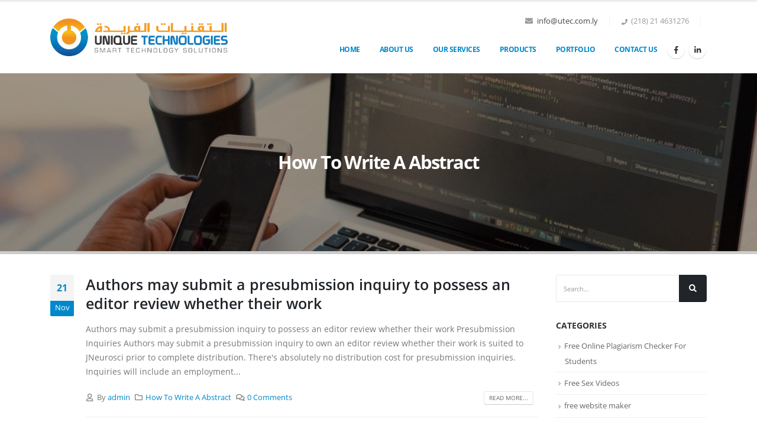

--- FILE ---
content_type: text/html; charset=UTF-8
request_url: https://utec.com.ly/category/how-to-write-a-abstract-2/
body_size: 44753
content:
<!DOCTYPE html><html lang="en-US"><head><meta charset="UTF-8"> <!--[if IE]><meta http-equiv='X-UA-Compatible' content='IE=edge,chrome=1'><![endif]--><meta name="viewport" content="width=device-width, initial-scale=1.0, minimum-scale=1.0"><link rel="profile" href="https://gmpg.org/xfn/11" /><link rel="pingback" href="https://utec.com.ly/xmlrpc.php" /><link rel="shortcut icon" href="//utec.com.ly/wp-content/uploads/2019/08/favicon.png" type="image/x-icon" /><link rel="apple-touch-icon" href="//utec.com.ly/wp-content/themes/porto/images/logo/apple-touch-icon.png"><link rel="apple-touch-icon" sizes="120x120" href="//utec.com.ly/wp-content/themes/porto/images/logo/apple-touch-icon_120x120.png"><link rel="apple-touch-icon" sizes="76x76" href="//utec.com.ly/wp-content/themes/porto/images/logo/apple-touch-icon_76x76.png"><link rel="apple-touch-icon" sizes="152x152" href="//utec.com.ly/wp-content/themes/porto/images/logo/apple-touch-icon_152x152.png"> <script>function fvmuag(){if(navigator.userAgent.match(/x11.*fox\/54|oid\s4.*xus.*ome\/62|oobot|ighth|tmetr|eadles|ingdo/i))return!1;if(navigator.userAgent.match(/x11.*ome\/75\.0\.3770\.100/i)){var e=screen.width,t=screen.height;if("number"==typeof e&&"number"==typeof t&&862==t&&1367==e)return!1}return!0}</script><title>How To Write A Abstract &#8211; Unique Technologies</title><style type="text/css" media="all">@font-face{font-family:'Open Sans';font-display:block;font-style:normal;font-weight:300;src:local('Open Sans Light'),local('OpenSans-Light'),url(https://fonts.gstatic.com/s/opensans/v17/mem5YaGs126MiZpBA-UN_r8OUuhv.woff) format('woff')}@font-face{font-family:'Open Sans';font-display:block;font-style:normal;font-weight:400;src:local('Open Sans Regular'),local('OpenSans-Regular'),url(https://fonts.gstatic.com/s/opensans/v17/mem8YaGs126MiZpBA-UFVZ0d.woff) format('woff')}@font-face{font-family:'Open Sans';font-display:block;font-style:normal;font-weight:600;src:local('Open Sans SemiBold'),local('OpenSans-SemiBold'),url(https://fonts.gstatic.com/s/opensans/v17/mem5YaGs126MiZpBA-UNirkOUuhv.woff) format('woff')}@font-face{font-family:'Open Sans';font-display:block;font-style:normal;font-weight:700;src:local('Open Sans Bold'),local('OpenSans-Bold'),url(https://fonts.gstatic.com/s/opensans/v17/mem5YaGs126MiZpBA-UN7rgOUuhv.woff) format('woff')}@font-face{font-family:'Open Sans';font-display:block;font-style:normal;font-weight:800;src:local('Open Sans ExtraBold'),local('OpenSans-ExtraBold'),url(https://fonts.gstatic.com/s/opensans/v17/mem5YaGs126MiZpBA-UN8rsOUuhv.woff) format('woff')}@font-face{font-family:'Playfair Display';font-display:block;font-style:normal;font-weight:400;src:local('Playfair Display Regular'),local('PlayfairDisplay-Regular'),url(https://fonts.gstatic.com/s/playfairdisplay/v15/nuFiD-vYSZviVYUb_rj3ij__anPXDTzYhg.woff) format('woff')}@font-face{font-family:'Playfair Display';font-display:block;font-style:normal;font-weight:700;src:local('Playfair Display Bold'),local('PlayfairDisplay-Bold'),url(https://fonts.gstatic.com/s/playfairdisplay/v15/nuFlD-vYSZviVYUb_rj3ij__anPXBYf9lW4e4A.woff) format('woff')}@font-face{font-family:'Shadows Into Light';font-display:block;font-style:normal;font-weight:400;src:local('Shadows Into Light'),local('ShadowsIntoLight'),url(https://fonts.gstatic.com/s/shadowsintolight/v9/UqyNK9UOIntux_czAvDQx_ZcHqZXBNQzdcD_.woff) format('woff')}</style><style id='woocommerce-inline-inline-css' type='text/css'>.woocommerce form .form-row .required { visibility: visible; }</style><!--[if lt IE 9]><link rel='stylesheet' id='vc_lte_ie9-css'  href='https://utec.com.ly/wp-content/plugins/js_composer/assets/css/vc_lte_ie9.min.css' type='text/css' media='screen' /> <![endif]--> <!--[if lt IE 10]><link rel='stylesheet' id='porto-ie-css'  href='https://utec.com.ly/wp-content/themes/porto/css/ie.css' type='text/css' media='all' /> <![endif]--><link rel='stylesheet' id='fvm-header-0-css'  href='https://utec.com.ly/wp-content/uploads/cache/fvm/1566787340/out/header-37d5506a.min.css' type='text/css' media='all' /> <script type="text/template" id="tmpl-variation-template"><div class="woocommerce-variation-description">{{{ data.variation.variation_description }}}</div>
	<div class="woocommerce-variation-price">{{{ data.variation.price_html }}}</div>
	<div class="woocommerce-variation-availability">{{{ data.variation.availability_html }}}</div></script> <script type="text/template" id="tmpl-unavailable-variation-template"><p>Sorry, this product is unavailable. Please choose a different combination.</p></script> <script>if (document.location.protocol != "https:") {document.location = document.URL.replace(/^http:/i, "https:");}</script><script type='text/javascript' src='https://utec.com.ly/wp-content/uploads/cache/fvm/1566787340/out/header-5841154c.min.js' id='fvm-header-0-js'></script><link rel="https://api.w.org/" href="https://utec.com.ly/wp-json/" /><link rel="alternate" type="application/json" href="https://utec.com.ly/wp-json/wp/v2/categories/197" /> <noscript><style>.woocommerce-product-gallery{ opacity: 1 !important; }</style></noscript><meta name="generator" content="Powered by WPBakery Page Builder - drag and drop page builder for WordPress."/><meta name="generator" content="Powered by Slider Revolution 6.0.4 - responsive, Mobile-Friendly Slider Plugin for WordPress with comfortable drag and drop interface." /> <script type="text/javascript">function setREVStartSize(a){try{var b,c=document.getElementById(a.c).parentNode.offsetWidth;if(c=0===c||isNaN(c)?window.innerWidth:c,a.tabw=void 0===a.tabw?0:parseInt(a.tabw),a.thumbw=void 0===a.thumbw?0:parseInt(a.thumbw),a.tabh=void 0===a.tabh?0:parseInt(a.tabh),a.thumbh=void 0===a.thumbh?0:parseInt(a.thumbh),a.tabhide=void 0===a.tabhide?0:parseInt(a.tabhide),a.thumbhide=void 0===a.thumbhide?0:parseInt(a.thumbhide),a.mh=void 0===a.mh||""==a.mh?0:a.mh,"fullscreen"===a.layout||"fullscreen"===a.l)b=Math.max(a.mh,window.innerHeight);else{for(var d in a.gw=Array.isArray(a.gw)?a.gw:[a.gw],a.rl)(void 0===a.gw[d]||0===a.gw[d])&&(a.gw[d]=a.gw[d-1]);for(var d in a.gh=void 0===a.el||""===a.el||Array.isArray(a.el)&&0==a.el.length?a.gh:a.el,a.gh=Array.isArray(a.gh)?a.gh:[a.gh],a.rl)(void 0===a.gh[d]||0===a.gh[d])&&(a.gh[d]=a.gh[d-1]);var e,f=Array(a.rl.length),g=0;for(var d in a.tabw=a.tabhide>=c?0:a.tabw,a.thumbw=a.thumbhide>=c?0:a.thumbw,a.tabh=a.tabhide>=c?0:a.tabh,a.thumbh=a.thumbhide>=c?0:a.thumbh,a.rl)f[d]=a.rl[d]<window.innerWidth?0:a.rl[d];for(var d in e=f[0],f)e>f[d]&&0<f[d]&&(e=f[d],g=d);var h=c>a.gw[g]+a.tabw+a.thumbw?1:(c-(a.tabw+a.thumbw))/a.gw[g];b=a.gh[g]*h+(a.tabh+a.thumbh)}void 0===window.rs_init_css&&(window.rs_init_css=document.head.appendChild(document.createElement("style"))),document.getElementById(a.c).height=b,window.rs_init_css.innerHTML+="#"+a.c+"_wrapper { height: "+b+"px }"}catch(a){console.log("Failure at Presize of Slider:"+a)}};</script> <style type="text/css" title="dynamic-css" class="options-output">.alternative-font, a, .color-primary{color:#0088cc;}.header-wrapper{background-color:transparent;}#header .header-main{background-color:#ffffff;}#header, #header .header-main .header-contact .nav-top > li > a, #header .top-links > li.menu-item:before{color:#999999;}#header .header-top, .header-top .top-links>li.menu-item:after{color:#777777;}.page-top{background-color:#0a0707;background-image:url('https://utec.com.ly/wp-content/uploads/2019/08/adult-app-developer-coding-1181244.jpg');}#footer{background-color:#212529;}#footer .footer-main{background-color:transparent;}#footer .footer-bottom{background-color:#1c2023;}#footer .footer-bottom, #footer .footer-bottom p, #footer .footer-bottom .widget > div > ul li, #footer .footer-bottom .widget > ul li{color:#555555;}#header.sticky-header .searchform-popup .search-toggle{color:#777777;}#header.sticky-header .searchform-popup .search-toggle:hover{color:#0088cc;}#mini-cart .cart-subtotal, #mini-cart .minicart-icon{color:#444444;}#mini-cart .cart-items, #mini-cart .cart-items-text{color:#ffffff;}#mini-cart{background:transparent;}.sticky-header #mini-cart .cart-subtotal, .sticky-header #mini-cart .minicart-icon{color:#444444;}.sticky-header #mini-cart .cart-items, .sticky-header #mini-cart .cart-items-text{color:#ffffff;}.sticky-header #mini-cart{background:transparent;}</style><noscript><style>.wpb_animate_when_almost_visible { opacity: 1; }</style></noscript></head><body data-rsssl=1 class="archive category category-how-to-write-a-abstract-2 category-197 wp-embed-responsive full blog-1  woocommerce-no-js login-popup wpb-js-composer js-comp-ver-6.0.5 vc_responsive"><div class="page-wrapper"><!-- page wrapper --> <!-- header wrapper --><div class="header-wrapper"> <header id="header" class="header-corporate header-10"><div class="header-main header-body" style="top: 0px;"><div class="header-container container"><div class="header-left"><div class="logo"> <a href="https://utec.com.ly/" title="Unique Technologies - Smart Technology Solutions"  rel="home"> <img class="img-responsive standard-logo retina-logo" src="//utec.com.ly/wp-content/uploads/2019/08/logo.png" alt="Unique Technologies" /> </a></div></div><div class="header-right"><div class="header-right-top"><div class="header-contact"><ul class="nav nav-top"><li class="email nav-item-right-border"> <span><i class="fas fa-envelope" style="margin-right: 7px; font-size: 13px;"></i><a href="mailto:info@utec.com.ly">info@utec.com.ly</a></span></li><li class="phone nav-item-right-border"> <span><i class="fa fa-phone"></i>(218) 21 4631276</span></li></ul></div></div><div class="header-right-bottom"><div id="main-menu"><ul id="menu-primary-menu" class="main-menu mega-menu"><li id="nav-menu-item-2418" class="menu-item menu-item-type-post_type menu-item-object-page menu-item-home narrow"><a href="https://utec.com.ly/" class="">Home</a></li><li id="nav-menu-item-2506" class="menu-item menu-item-type-post_type menu-item-object-page narrow"><a href="https://utec.com.ly/about-us-basic/" class="">About Us</a></li><li id="nav-menu-item-2424" class="menu-item menu-item-type-custom menu-item-object-custom menu-item-has-children has-sub wide col-3"><a href="#" class="">OUR SERVICES</a><div class="popup"><div class="inner" style=""><ul class="sub-menu"><li id="nav-menu-item-2425" class="menu-item menu-item-type-custom menu-item-object-custom menu-item-has-children sub" data-cols="1"><a href="#" class="">Information Technology</a><ul class="sub-menu"><li id="nav-menu-item-2422" class="menu-item menu-item-type-post_type menu-item-object-page"><a href="https://utec.com.ly/insurance-solutions/" class="">Insurance Solutions</a></li><li id="nav-menu-item-2416" class="menu-item menu-item-type-post_type menu-item-object-page"><a href="https://utec.com.ly/custom-app-development/" class="">Custom App Development</a></li><li id="nav-menu-item-2421" class="menu-item menu-item-type-post_type menu-item-object-page"><a href="https://utec.com.ly/erp/" class="">ERP</a></li><li id="nav-menu-item-2414" class="menu-item menu-item-type-post_type menu-item-object-page"><a href="https://utec.com.ly/business-intelligence-and-analytics/" class="">Business intelligence and Analytics</a></li><li id="nav-menu-item-2412" class="menu-item menu-item-type-post_type menu-item-object-page"><a href="https://utec.com.ly/cloud-solutions/" class="">Cloud Solutions</a></li><li id="nav-menu-item-2410" class="menu-item menu-item-type-post_type menu-item-object-page"><a href="https://utec.com.ly/physical-security/" class="">Physical Security</a></li></ul></li><li id="nav-menu-item-2426" class="menu-item menu-item-type-custom menu-item-object-custom menu-item-has-children sub" data-cols="1"><a href="#" class="">Retail &#038; Corporate Solutions</a><ul class="sub-menu"><li id="nav-menu-item-2408" class="menu-item menu-item-type-post_type menu-item-object-page"><a href="https://utec.com.ly/barcode-printers-scanners/" class="">Barcode Printers &#038; Scanners</a></li><li id="nav-menu-item-2406" class="menu-item menu-item-type-post_type menu-item-object-page"><a href="https://utec.com.ly/smart-card-solutions/" class="">Smart card solutions</a></li><li id="nav-menu-item-2403" class="menu-item menu-item-type-post_type menu-item-object-page"><a href="https://utec.com.ly/finger-print-solutions/" class="">Finger Print solutions</a></li><li id="nav-menu-item-2402" class="menu-item menu-item-type-post_type menu-item-object-page"><a href="https://utec.com.ly/sales-force-automation-solution/" class="">Sales force automation solution</a></li></ul></li><li id="nav-menu-item-2427" class="menu-item menu-item-type-custom menu-item-object-custom menu-item-has-children sub" data-cols="1"><a href="#" class="">Consulting</a><ul class="sub-menu"><li id="nav-menu-item-2398" class="menu-item menu-item-type-post_type menu-item-object-page"><a href="https://utec.com.ly/business-consulting/" class="">Business Consulting</a></li></ul></li></ul></div></div></li><li id="nav-menu-item-2454" class="menu-item menu-item-type-post_type menu-item-object-page narrow"><a href="https://utec.com.ly/products/" class="">Products</a></li><li id="nav-menu-item-2625" class="menu-item menu-item-type-post_type menu-item-object-page narrow"><a href="https://utec.com.ly/portfolios/" class="">Portfolio</a></li><li id="nav-menu-item-2419" class="menu-item menu-item-type-post_type menu-item-object-page narrow"><a href="https://utec.com.ly/contact-us/" class="">Contact Us</a></li></ul></div><div class="share-links"> <a target="_blank"  rel="nofollow" class="share-facebook" href="https://www.facebook.com/utecly" title="Facebook"></a> <a target="_blank"  rel="nofollow" class="share-linkedin" href="https://www.linkedin.com/company/unique-technologies-utec-" title="LinkedIn"></a></div> <a class="mobile-toggle"><i class="fas fa-bars"></i></a></div></div></div><div id="nav-panel" class=""><div class="container"><div class="mobile-nav-wrap"><div class="menu-wrap"><ul id="menu-primary-menu-1" class="mobile-menu accordion-menu"><li id="accordion-menu-item-2418" class="menu-item menu-item-type-post_type menu-item-object-page menu-item-home"><a href="https://utec.com.ly/" class="">Home</a></li><li id="accordion-menu-item-2506" class="menu-item menu-item-type-post_type menu-item-object-page"><a href="https://utec.com.ly/about-us-basic/" class="">About Us</a></li><li id="accordion-menu-item-2424" class="menu-item menu-item-type-custom menu-item-object-custom menu-item-has-children has-sub"><a href="#" class="">OUR SERVICES</a> <span class="arrow"></span><ul class="sub-menu"><li id="accordion-menu-item-2425" class="menu-item menu-item-type-custom menu-item-object-custom menu-item-has-children has-sub"><a href="#" class="">Information Technology</a> <span class="arrow"></span><ul class="sub-menu"><li id="accordion-menu-item-2422" class="menu-item menu-item-type-post_type menu-item-object-page"><a href="https://utec.com.ly/insurance-solutions/" class="">Insurance Solutions</a></li><li id="accordion-menu-item-2416" class="menu-item menu-item-type-post_type menu-item-object-page"><a href="https://utec.com.ly/custom-app-development/" class="">Custom App Development</a></li><li id="accordion-menu-item-2421" class="menu-item menu-item-type-post_type menu-item-object-page"><a href="https://utec.com.ly/erp/" class="">ERP</a></li><li id="accordion-menu-item-2414" class="menu-item menu-item-type-post_type menu-item-object-page"><a href="https://utec.com.ly/business-intelligence-and-analytics/" class="">Business intelligence and Analytics</a></li><li id="accordion-menu-item-2412" class="menu-item menu-item-type-post_type menu-item-object-page"><a href="https://utec.com.ly/cloud-solutions/" class="">Cloud Solutions</a></li><li id="accordion-menu-item-2410" class="menu-item menu-item-type-post_type menu-item-object-page"><a href="https://utec.com.ly/physical-security/" class="">Physical Security</a></li></ul></li><li id="accordion-menu-item-2426" class="menu-item menu-item-type-custom menu-item-object-custom menu-item-has-children has-sub"><a href="#" class="">Retail &#038; Corporate Solutions</a> <span class="arrow"></span><ul class="sub-menu"><li id="accordion-menu-item-2408" class="menu-item menu-item-type-post_type menu-item-object-page"><a href="https://utec.com.ly/barcode-printers-scanners/" class="">Barcode Printers &#038; Scanners</a></li><li id="accordion-menu-item-2406" class="menu-item menu-item-type-post_type menu-item-object-page"><a href="https://utec.com.ly/smart-card-solutions/" class="">Smart card solutions</a></li><li id="accordion-menu-item-2403" class="menu-item menu-item-type-post_type menu-item-object-page"><a href="https://utec.com.ly/finger-print-solutions/" class="">Finger Print solutions</a></li><li id="accordion-menu-item-2402" class="menu-item menu-item-type-post_type menu-item-object-page"><a href="https://utec.com.ly/sales-force-automation-solution/" class="">Sales force automation solution</a></li></ul></li><li id="accordion-menu-item-2427" class="menu-item menu-item-type-custom menu-item-object-custom menu-item-has-children has-sub"><a href="#" class="">Consulting</a> <span class="arrow"></span><ul class="sub-menu"><li id="accordion-menu-item-2398" class="menu-item menu-item-type-post_type menu-item-object-page"><a href="https://utec.com.ly/business-consulting/" class="">Business Consulting</a></li></ul></li></ul></li><li id="accordion-menu-item-2454" class="menu-item menu-item-type-post_type menu-item-object-page"><a href="https://utec.com.ly/products/" class="">Products</a></li><li id="accordion-menu-item-2625" class="menu-item menu-item-type-post_type menu-item-object-page"><a href="https://utec.com.ly/portfolios/" class="">Portfolio</a></li><li id="accordion-menu-item-2419" class="menu-item menu-item-type-post_type menu-item-object-page"><a href="https://utec.com.ly/contact-us/" class="">Contact Us</a></li></ul></div></div></div></div></div> </header></div> <!-- end header wrapper --> <section class="page-top page-header-3" data-plugin-parallax data-plugin-options="{&quot;speed&quot;: 1.5}" style="background-image: none !important;"><div class="container"><div class="row"><div class="col-lg-12"><div class="text-center"><h1 class="page-title">How To Write A Abstract</h1></div></div></div></div> </section><div id="main" class="column2 column2-right-sidebar boxed"><!-- main --><div class="container"><div class="row main-content-wrap"><!-- main content --><div class="main-content col-lg-9"><div id="content" role="main"><div class="blog-posts posts-large posts-container"> <article class="post post-large post-title-simple post-3973 post type-post status-publish format-standard hentry category-how-to-write-a-abstract-2"><div class="post-date"> <span class="day">21</span><span class="month">Nov</span></div> <!-- Post meta before content --><div class="post-content"><h2 class="entry-title"><a href="https://utec.com.ly/authors-may-submit-a-presubmission-inquiry-to-5/">Authors may submit a presubmission inquiry to possess an editor review whether their work</a></h2> <span class="vcard" style="display: none;"><span class="fn"><a href="https://utec.com.ly/author/admin/" title="Posts by admin" rel="author">admin</a></span></span><span class="updated" style="display:none">2019-11-21T13:04:38+02:00</span><p class="post-excerpt">Authors may submit a presubmission inquiry to possess an editor review whether their work   Presubmission Inquiries  Authors may submit a presubmission inquiry to own an editor review whether their work is suited to JNeurosci prior to complete distribution. There's absolutely no distribution cost for presubmission inquiries. Inquiries will include an employment...</p></div> <!-- Post meta after content --><div class="post-meta "><span class="meta-author"><i class="far fa-user"></i>By <a href="https://utec.com.ly/author/admin/" title="Posts by admin" rel="author">admin</a></span><span class="meta-cats"><i class="far fa-folder"></i><a href="https://utec.com.ly/category/how-to-write-a-abstract-2/" rel="category tag">How To Write A Abstract</a></span><span class="meta-comments"><i class="far fa-comments"></i><a href="https://utec.com.ly/authors-may-submit-a-presubmission-inquiry-to-5/#respond" title="Comment on Authors may submit a presubmission inquiry to possess an editor review whether their work">0 Comments</a></span><span class="d-block float-sm-right mt-3 mt-sm-0"><a class="btn btn-xs btn-default text-xs text-uppercase" href="https://utec.com.ly/authors-may-submit-a-presubmission-inquiry-to-5/">Read more...</a></span></div> </article></div></div></div><!-- end main content --><div class="col-lg-3 sidebar porto-blog-sidebar right-sidebar"><!-- main sidebar --><div data-plugin-sticky data-plugin-options="{&quot;autoInit&quot;: true, &quot;minWidth&quot;: 992, &quot;containerSelector&quot;: &quot;.main-content-wrap&quot;,&quot;autoFit&quot;:true, &quot;paddingOffsetBottom&quot;: 10}"><div class="sidebar-content"> <aside id="search-2" class="widget widget_search"><form method="get" id="searchform" class="searchform" action="https://utec.com.ly/"><div class="input-group"> <input class="form-control" placeholder="Search&hellip;" name="s" id="s" type="text"> <span class="input-group-append"> <button type="submit" class="btn btn-dark p-2"><i class="fas fa-search m-2"></i></button> </span></div></form> </aside><aside id="categories-2" class="widget widget_categories"><h3 class="widget-title">Categories</h3><ul><li class="cat-item cat-item-124"><a href="https://utec.com.ly/category/free-online-plagiarism-checker-for-students-2/">Free Online Plagiarism Checker For Students</a></li><li class="cat-item cat-item-77"><a href="https://utec.com.ly/category/free-sex-videos-2/">Free Sex Videos</a></li><li class="cat-item cat-item-203"><a href="https://utec.com.ly/category/free-website-maker-186/">free website maker</a></li><li class="cat-item cat-item-206"><a href="https://utec.com.ly/category/good-topics-for-a-proposal-essay-2/">Good Topics For A Proposal Essay</a></li><li class="cat-item cat-item-127"><a href="https://utec.com.ly/category/help-on-homework/">help on homework</a></li><li class="cat-item cat-item-173"><a href="https://utec.com.ly/category/homework-market-me/">Homework Market Me</a></li><li class="cat-item cat-item-174"><a href="https://utec.com.ly/category/hookup-dating/">Hookup Dating</a></li><li class="cat-item cat-item-132"><a href="https://utec.com.ly/category/hot-ukrainian-women-2/">Hot Ukrainian Women</a></li><li class="cat-item cat-item-114"><a href="https://utec.com.ly/category/how-many-sentences-in-a-conclusion-2/">How Many Sentences In A Conclusion</a></li><li class="cat-item cat-item-208"><a href="https://utec.com.ly/category/how-to-order-a-bride-2/">How To Order A Bride</a></li><li class="cat-item cat-item-197 current-cat"><a aria-current="page" href="https://utec.com.ly/category/how-to-write-a-abstract-2/">How To Write A Abstract</a></li><li class="cat-item cat-item-88"><a href="https://utec.com.ly/category/how-to-write-a-great-introduction-paragraph-2/">How To Write A Great Introduction Paragraph</a></li><li class="cat-item cat-item-159"><a href="https://utec.com.ly/category/how-to-write-a-short-literature-review-2/">How To Write A Short Literature Review</a></li><li class="cat-item cat-item-119"><a href="https://utec.com.ly/category/informative-essay-topics/">Informative Essay Topics</a></li><li class="cat-item cat-item-199"><a href="https://utec.com.ly/category/korean-wife-186/">korean wife</a></li><li class="cat-item cat-item-134"><a href="https://utec.com.ly/category/latin-dating-sites/">Latin Dating Sites</a></li><li class="cat-item cat-item-72"><a href="https://utec.com.ly/category/legitimate-mail-order-brides/">Legitimate Mail Order Brides</a></li><li class="cat-item cat-item-98"><a href="https://utec.com.ly/category/leo-vegas/">leo vegas</a></li><li class="cat-item cat-item-182"><a href="https://utec.com.ly/category/mail-order-bride-catalog/">Mail Order Bride Catalog</a></li><li class="cat-item cat-item-70"><a href="https://utec.com.ly/category/mail-order-bride-photos/">Mail Order Bride Photos</a></li><li class="cat-item cat-item-171"><a href="https://utec.com.ly/category/mail-order-brides-sites/">Mail Order Brides Sites</a></li><li class="cat-item cat-item-178"><a href="https://utec.com.ly/category/mail-order-wife-38/">mail order wife</a></li><li class="cat-item cat-item-162"><a href="https://utec.com.ly/category/mail-order-wives-145/">mail order wives</a></li><li class="cat-item cat-item-166"><a href="https://utec.com.ly/category/mailorder-wifes-2/">Mailorder Wifes</a></li><li class="cat-item cat-item-76"><a href="https://utec.com.ly/category/main-2/">Main</a></li><li class="cat-item cat-item-22"><a href="https://utec.com.ly/category/markup/">Markup</a><ul class='children'><li class="cat-item cat-item-25"><a href="https://utec.com.ly/category/markup/equipollent/">Equipollent</a></li><li class="cat-item cat-item-23"><a href="https://utec.com.ly/category/markup/media/">Media</a></li></ul></li><li class="cat-item cat-item-128"><a href="https://utec.com.ly/category/mest-mail-order-brides/">Mest Mail Order Brides</a></li><li class="cat-item cat-item-161"><a href="https://utec.com.ly/category/milf-finder/">Milf Finder</a></li><li class="cat-item cat-item-160"><a href="https://utec.com.ly/category/narrative-essay-topics-for-high-school-students-2/">Narrative Essay Topics For High School Students</a></li><li class="cat-item cat-item-150"><a href="https://utec.com.ly/category/online-dating-tips/">Online Dating Tips</a></li><li class="cat-item cat-item-125"><a href="https://utec.com.ly/category/online-essay-writer-2/">Online Essay Writer</a></li><li class="cat-item cat-item-180"><a href="https://utec.com.ly/category/online-games/">Online Games</a></li><li class="cat-item cat-item-139"><a href="https://utec.com.ly/category/online-hookup/">Online Hookup</a></li><li class="cat-item cat-item-116"><a href="https://utec.com.ly/category/paper-writer-2/">Paper Writer</a></li><li class="cat-item cat-item-108"><a href="https://utec.com.ly/category/pay-someone-to-do-my-english-homework/">pay someone to do my english homework</a></li><li class="cat-item cat-item-83"><a href="https://utec.com.ly/category/phillipine-women-47/">phillipine women</a></li><li class="cat-item cat-item-190"><a href="https://utec.com.ly/category/pokies-online-australia/">pokies online australia</a></li><li class="cat-item cat-item-176"><a href="https://utec.com.ly/category/poz-dating-189/">poz dating</a></li><li class="cat-item cat-item-105"><a href="https://utec.com.ly/category/professional-resume-writer-2/">Professional Resume Writer</a></li><li class="cat-item cat-item-80"><a href="https://utec.com.ly/category/professional-resume-writing-service/">Professional Resume Writing Service</a></li><li class="cat-item cat-item-110"><a href="https://utec.com.ly/category/research-essay/">Research Essay</a></li><li class="cat-item cat-item-172"><a href="https://utec.com.ly/category/rich-men-dating-186/">rich men dating</a></li><li class="cat-item cat-item-164"><a href="https://utec.com.ly/category/ru-brides-2/">Ru Brides</a></li><li class="cat-item cat-item-205"><a href="https://utec.com.ly/category/russian-brides-for-sale-2/">Russian Brides For Sale</a></li><li class="cat-item cat-item-143"><a href="https://utec.com.ly/category/russian-girls-for-marriage-171/">russian girls for marriage</a></li><li class="cat-item cat-item-177"><a href="https://utec.com.ly/category/russian-mail-order-2/">Russian Mail Order</a></li><li class="cat-item cat-item-140"><a href="https://utec.com.ly/category/russian-mail-order-wives-202/">russian mail order wives</a></li><li class="cat-item cat-item-86"><a href="https://utec.com.ly/category/russian-wife-136/">russian wife</a></li><li class="cat-item cat-item-168"><a href="https://utec.com.ly/category/russian-women-for-dating/">Russian Women For Dating</a></li><li class="cat-item cat-item-149"><a href="https://utec.com.ly/category/russian-women-for-marriage-129/">russian women for marriage</a></li><li class="cat-item cat-item-200"><a href="https://utec.com.ly/category/sexy-russian-women-2/">Sexy Russian Women</a></li><li class="cat-item cat-item-196"><a href="https://utec.com.ly/category/sissy-hookup-191/">sissy hookup</a></li><li class="cat-item cat-item-198"><a href="https://utec.com.ly/category/slavic-dating/">Slavic Dating</a></li><li class="cat-item cat-item-133"><a href="https://utec.com.ly/category/superiorpapers/">SuperiorPapers</a></li><li class="cat-item cat-item-120"><a href="https://utec.com.ly/category/top-essay-writing-2/">Top Essay Writing</a></li><li class="cat-item cat-item-207"><a href="https://utec.com.ly/category/tumblr-russian-brides/">Tumblr Russian Brides</a></li><li class="cat-item cat-item-90"><a href="https://utec.com.ly/category/ukraine-women-for-marriage-160/">ukraine women for marriage</a></li><li class="cat-item cat-item-193"><a href="https://utec.com.ly/category/ukrainian-woman-profile-2/">Ukrainian Woman Profile</a></li><li class="cat-item cat-item-191"><a href="https://utec.com.ly/category/ukrainian-women-2/">Ukrainian Women</a></li><li class="cat-item cat-item-152"><a href="https://utec.com.ly/category/ukranian-wife-203/">ukranian wife</a></li><li class="cat-item cat-item-130"><a href="https://utec.com.ly/category/ultius/">Ultius</a></li><li class="cat-item cat-item-1"><a href="https://utec.com.ly/category/uncategorized/">Uncategorized</a></li><li class="cat-item cat-item-156"><a href="https://utec.com.ly/category/verify-email-address-191/">verify email address</a></li><li class="cat-item cat-item-135"><a href="https://utec.com.ly/category/victoriahearts-com-review-2/">Victoriahearts.Com Review</a></li><li class="cat-item cat-item-148"><a href="https://utec.com.ly/category/victoriahearts-com-reviews-2/">Victoriahearts.Com Reviews</a></li><li class="cat-item cat-item-204"><a href="https://utec.com.ly/category/website-builder-131/">website builder</a></li><li class="cat-item cat-item-141"><a href="https://utec.com.ly/category/website-creator-192/">website creator</a></li><li class="cat-item cat-item-84"><a href="https://utec.com.ly/category/what-is-wix/">What Is Wix</a></li><li class="cat-item cat-item-81"><a href="https://utec.com.ly/category/wife-dating-2/">Wife Dating</a></li><li class="cat-item cat-item-153"><a href="https://utec.com.ly/category/windows-errors/">Windows Errors</a></li><li class="cat-item cat-item-96"><a href="https://utec.com.ly/category/wix-free/">Wix Free</a></li><li class="cat-item cat-item-181"><a href="https://utec.com.ly/category/wix-portfolio-181/">wix portfolio</a></li><li class="cat-item cat-item-179"><a href="https://utec.com.ly/category/wix-reviews-122/">wix reviews</a></li><li class="cat-item cat-item-183"><a href="https://utec.com.ly/category/women-mail-order-catalog-2/">Women Mail Order Catalog</a></li><li class="cat-item cat-item-145"><a href="https://utec.com.ly/category/write-a-paper-for-me/">write a paper for me</a></li><li class="cat-item cat-item-109"><a href="https://utec.com.ly/category/write-an-essay-2/">Write An Essay</a></li><li class="cat-item cat-item-104"><a href="https://utec.com.ly/category/write-my-essay-2/">Write My Essay</a></li><li class="cat-item cat-item-122"><a href="https://utec.com.ly/category/write-my-essay-online-2/">Write My Essay Online</a></li><li class="cat-item cat-item-106"><a href="https://utec.com.ly/category/write-my-paper-2/">Write My Paper</a></li><li class="cat-item cat-item-102"><a href="https://utec.com.ly/category/write-papers-for-money/">Write Papers For Money</a></li><li class="cat-item cat-item-100"><a href="https://utec.com.ly/category/writemypaper/">Writemypaper</a></li><li class="cat-item cat-item-175"><a href="https://utec.com.ly/category/wysiwyg-website-builder-77/">wysiwyg website builder</a></li></ul></aside><aside id="recent_posts-widget-2" class="widget widget-recent-posts"><h3 class="widget-title">Latest Posts</h3><div class="row"><div class="post-carousel porto-carousel owl-carousel show-nav-title" data-plugin-options="{&quot;themeConfig&quot;:true,&quot;lg&quot;:1,&quot;md&quot;:3,&quot;sm&quot;:2,&quot;single&quot;:true,&quot;animateIn&quot;:&quot;&quot;,&quot;animateOut&quot;:&quot;&quot;}"><div class="post-slide"><div class="post-item-small"><div class="post-item-content"><h5 class="post-item-title"><a href="https://utec.com.ly/a-teacher-centric-approach-to-pd-711/">A Teacher-Centric Approach to PD</a></h5> <span class="post-date">2019-12-09</span></div></div><div class="post-item-small"><div class="post-item-content"><h5 class="post-item-title"><a href="https://utec.com.ly/website-creator-43/">website creator</a></h5> <span class="post-date">2019-11-24</span></div></div><div class="post-item-small"><div class="post-item-content"><h5 class="post-item-title"><a href="https://utec.com.ly/the-bride-thought-she-d-get-her-own-straight-6/">The bride thought she&#8217;d get her own straight  straight back on &#8220;joker&#8221; Rob &#8211; whom fortunately saw the funny part</a></h5> <span class="post-date">2019-11-24</span></div></div></div><div class="post-slide"><div class="post-item-small"><div class="post-item-content"><h5 class="post-item-title"><a href="https://utec.com.ly/exactly-exactly-what-do-i-must-account-for-if-i-do/">Exactly exactly  What do i must account for if i do want to marry an international national into the Netherlands?</a></h5> <span class="post-date">2019-11-23</span></div></div><div class="post-item-small"><div class="post-item-content"><h5 class="post-item-title"><a href="https://utec.com.ly/have-actually-work-evaluated-by-specialists-do-not/">Have actually work evaluated by specialists. Do not hold back until the next day. Today we can help you. Protection, confidentiality, and cash  right straight back fully guaranteed!</a></h5> <span class="post-date">2019-11-23</span></div></div><div class="post-item-small"><div class="post-item-content"><h5 class="post-item-title"><a href="https://utec.com.ly/website-builder-45/">website builder</a></h5> <span class="post-date">2019-11-22</span></div></div></div></div></div> </aside><aside id="text-3" class="widget widget_text"><h3 class="widget-title">About Us</h3><div class="textwidget"><p>Nulla nunc dui, tristique in semper vel, congue sed ligula. Nam dolor ligula, faucibus id sodales in, auctor fringilla libero. Nulla nunc dui, tristique in semper vel. Nam dolor ligula, faucibus id sodales in, auctor fringilla libero.</p></div> </aside></div></div></div><!-- end main sidebar --></div></div></div><!-- end main --><div class="footer-wrapper "><div id="footer" class="footer-1 show-ribbon"
><div class="footer-main"><div class="container"><div class="footer-ribbon">Get In Touch</div><div class="row"><div class="col-lg-4"> <aside id="nav_menu-3" class="widget widget_nav_menu"><h3 class="widget-title">quick links</h3><div class="menu-footer-menu-container"><ul id="menu-footer-menu" class="menu"><li id="menu-item-2455" class="menu-item menu-item-type-post_type menu-item-object-page menu-item-home menu-item-2455"><a href="https://utec.com.ly/">Home</a></li><li id="menu-item-2458" class="menu-item menu-item-type-post_type menu-item-object-page menu-item-2458"><a href="https://utec.com.ly/products/">Products</a></li><li id="menu-item-2478" class="menu-item menu-item-type-post_type menu-item-object-page menu-item-2478"><a href="https://utec.com.ly/contact-us/">Contact Us</a></li></ul></div></aside><aside id="follow-us-widget-2" class="widget follow-us"><h3 class="widget-title">Follow Us</h3><div class="share-links"> <a href="https://www.facebook.com/utecly"  rel="nofollow" target="_blank" data-toggle="tooltip" data-placement="bottom" title="Facebook" class="share-facebook">Facebook</a> <a href="https://www.linkedin.com/company/unique-technologies-utec-"  rel="nofollow" target="_blank" data-toggle="tooltip" data-placement="bottom" title="Linkedin" class="share-linkedin">Linkedin</a></div></aside></div><div class="col-lg-3"> <aside id="gform_widget-2" class="widget gform_widget"><h3 class="widget-title">Contact Us</h3><link rel='stylesheet' id='gforms_reset_css-css'  href='https://utec.com.ly/wp-content/plugins/gravityforms/css/formreset.min.css' type='text/css' media='all' /><link rel='stylesheet' id='gforms_formsmain_css-css'  href='https://utec.com.ly/wp-content/plugins/gravityforms/css/formsmain.min.css' type='text/css' media='all' /><link rel='stylesheet' id='gforms_ready_class_css-css'  href='https://utec.com.ly/wp-content/plugins/gravityforms/css/readyclass.min.css' type='text/css' media='all' /><link rel='stylesheet' id='gforms_browsers_css-css'  href='https://utec.com.ly/wp-content/plugins/gravityforms/css/browsers.min.css' type='text/css' media='all' /> <script>if (document.location.protocol != "https:") {document.location = document.URL.replace(/^http:/i, "https:");}</script> <div class='gf_browser_chrome gform_wrapper' id='gform_wrapper_1' ><form method='post' enctype='multipart/form-data'  id='gform_1'  action='/category/how-to-write-a-abstract-2/'><div class='gform_heading'><h3 class='gform_title'>footer</h3> <span class='gform_description'></span></div><div class='gform_body'><ul id='gform_fields_1' class='gform_fields top_label form_sublabel_below description_below'><li id='field_1_1' class='gfield field_sublabel_below field_description_below' ><label class='gfield_label' for='input_1_1' >Name</label><div class='ginput_container ginput_container_text'><input name='input_1' id='input_1_1' type='text' value='' class='large'  tabindex='1'  placeholder='Name'  aria-invalid="false" /></div></li><li id='field_1_2' class='gfield field_sublabel_below field_description_below' ><label class='gfield_label' for='input_1_2' >Email</label><div class='ginput_container ginput_container_email'> <input name='input_2' id='input_1_2' type='text' value='' class='large' tabindex='2'   placeholder='Email'/></div></li><li id='field_1_3' class='gfield field_sublabel_below field_description_below' ><label class='gfield_label' for='input_1_3' >Message</label><div class='ginput_container'><textarea name='input_3' id='input_1_3' class='textarea small' tabindex='3'  placeholder='Message'  aria-invalid="false"   rows='10' cols='50'></textarea></div></li></ul></div><div class='gform_footer top_label'> <input type='submit' id='gform_submit_button_1' class='gform_button button' value='Submit' tabindex='4' onclick='if(window["gf_submitting_1"]){return false;}  window["gf_submitting_1"]=true;  ' onkeypress='if( event.keyCode == 13 ){ if(window["gf_submitting_1"]){return false;} window["gf_submitting_1"]=true;  jQuery("#gform_1").trigger("submit",[true]); }' /> <input type='hidden' class='gform_hidden' name='is_submit_1' value='1' /> <input type='hidden' class='gform_hidden' name='gform_submit' value='1' /> <input type='hidden' class='gform_hidden' name='gform_unique_id' value='' /> <input type='hidden' class='gform_hidden' name='state_1' value='WyJbXSIsIjE2OWQ4NjllNDMwY2U1YWMyMGNhMjE0NzYxNzkxYzViIl0=' /> <input type='hidden' class='gform_hidden' name='gform_target_page_number_1' id='gform_target_page_number_1' value='0' /> <input type='hidden' class='gform_hidden' name='gform_source_page_number_1' id='gform_source_page_number_1' value='1' /> <input type='hidden' name='gform_field_values' value='' /></div></form></div><script type='text/javascript'>jQuery(document).bind('gform_post_render', function(event, formId, currentPage){if(formId == 1) {if(typeof Placeholders != 'undefined'){
                        Placeholders.enable();
                    }} } );jQuery(document).bind('gform_post_conditional_logic', function(event, formId, fields, isInit){} );</script><script type='text/javascript'>jQuery(document).ready(function(){jQuery(document).trigger('gform_post_render', [1, 1]) } );</script></aside></div><div class="col-lg-3"> <aside id="contact-info-widget-2" class="widget contact-info"><h3 class="widget-title">our info</h3><div class="contact-info"><ul class="contact-details list list-icons"><li><i class="far fa-dot-circle"></i> <strong>Address:</strong> <span>Al Hashan, Souq Jumma, Tripoli, Libya</span></li><li><i class="fab fa-whatsapp"></i> <strong>Phone:</strong> <span>(218) 91 3314225</span></li><li><i class="far fa-envelope"></i> <strong>Email:</strong> <span><a href="mailto:info(at)utec.com.ly">info(at)utec.com.ly</a></span></li><li><i class="far fa-clock"></i> <strong>Working Days/Hours:</strong> <span>Sun - Thu / 9:00 AM - 3:00 PM</span></li></ul></div></aside></div><div class="col-lg-2"> <aside id="custom_html-2" class="widget_text widget widget_custom_html"><h3 class="widget-title">REach Us!</h3><div class="textwidget custom-html-widget"><iframe src="https://www.google.com/maps/embed?pb=!1m18!1m12!1m3!1d54675.72347543158!2d13.2176383609621!3d32.87998148657511!2m3!1f0!2f0!3f0!3m2!1i1024!2i768!4f13.1!3m3!1m2!1s0x0%3A0x0!2zMzLCsDUyJzAyLjciTiAxM8KwMTQnMTIuMyJF!5e0!3m2!1sen!2sly!4v1565213460685!5m2!1sen!2sly" width="100%" height="200" frameborder="0" style="border:0" allowfullscreen></iframe></div></aside></div></div></div></div><div class="footer-bottom"><div class="container"><div class="footer-left"> <span class="logo"> <a href="https://utec.com.ly/" title="Unique Technologies - Smart Technology Solutions"> <img class="img-responsive" src="//utec.com.ly/wp-content/uploads/2019/08/logo.png" alt="Unique Technologies" /> </a> </span> <span class="footer-copyright">© Copyright 2024. All Rights Reserved.</span></div><div class="footer-right"></div></div></div></div></div></div><!-- end wrapper --><!--[if lt IE 9]> <script src="https://utec.com.ly/wp-content/themes/porto/js/libs/html5shiv.min.js"></script> <script src="https://utec.com.ly/wp-content/themes/porto/js/libs/respond.min.js"></script> <![endif]--> <script type="text/javascript">var c = document.body.className;
		c = c.replace(/woocommerce-no-js/, 'woocommerce-js');
		document.body.className = c;</script> <script type='text/javascript' id='fvm-footer-0-js-extra'>/*  */
var wpcf7 = {"apiSettings":{"root":"https:\/\/utec.com.ly\/wp-json\/contact-form-7\/v1","namespace":"contact-form-7\/v1"},"cached":"1"};
var wc_add_to_cart_params = {"ajax_url":"\/wp-admin\/admin-ajax.php","wc_ajax_url":"\/?wc-ajax=%%endpoint%%","i18n_view_cart":"View cart","cart_url":"https:\/\/utec.com.ly","is_cart":"","cart_redirect_after_add":"no"};
var woocommerce_params = {"ajax_url":"\/wp-admin\/admin-ajax.php","wc_ajax_url":"\/?wc-ajax=%%endpoint%%"};
var wc_cart_fragments_params = {"ajax_url":"\/wp-admin\/admin-ajax.php","wc_ajax_url":"\/?wc-ajax=%%endpoint%%","cart_hash_key":"wc_cart_hash_6632de8bacd3dc7ff64346aff6c67674","fragment_name":"wc_fragments_6632de8bacd3dc7ff64346aff6c67674","request_timeout":"5000"};
var _wpUtilSettings = {"ajax":{"url":"\/wp-admin\/admin-ajax.php"}};
var wc_add_to_cart_variation_params = {"wc_ajax_url":"\/?wc-ajax=%%endpoint%%","i18n_no_matching_variations_text":"Sorry, no products matched your selection. Please choose a different combination.","i18n_make_a_selection_text":"Please select some product options before adding this product to your cart.","i18n_unavailable_text":"Sorry, this product is unavailable. Please choose a different combination."};
var js_porto_vars = {"rtl":"","ajax_url":"https:\/\/utec.com.ly\/wp-admin\/admin-ajax.php","change_logo":"1","container_width":"1140","grid_gutter_width":"30","show_sticky_header":"1","show_sticky_header_tablet":"1","show_sticky_header_mobile":"1","ajax_loader_url":"\/\/utec.com.ly\/wp-content\/themes\/porto\/images\/ajax-loader@2x.gif","category_ajax":"","prdctfltr_ajax":"","show_minicart":"0","slider_loop":"1","slider_autoplay":"1","slider_autoheight":"1","slider_speed":"5000","slider_nav":"","slider_nav_hover":"1","slider_margin":"","slider_dots":"1","slider_animatein":"","slider_animateout":"","product_thumbs_count":"4","product_zoom":"1","product_zoom_mobile":"1","product_image_popup":"1","zoom_type":"inner","zoom_scroll":"1","zoom_lens_size":"200","zoom_lens_shape":"square","zoom_contain_lens":"1","zoom_lens_border":"1","zoom_border_color":"#888888","zoom_border":"0","screen_lg":"1170","mfp_counter":"%curr% of %total%","mfp_img_error":"<a href=\"%url%\">The image<\/a> could not be loaded.","mfp_ajax_error":"<a href=\"%url%\">The content<\/a> could not be loaded.","popup_close":"Close","popup_prev":"Previous","popup_next":"Next","request_error":"The requested content cannot be loaded.<br\/>Please try again later.","loader_text":"Loading...","submenu_back":"Back","porto_nonce":"266d547dbd"};
/*  */</script> <script type='text/javascript' src='https://utec.com.ly/wp-content/uploads/cache/fvm/1566787340/out/footer-83408d89.min.js' id='fvm-footer-0-js'></script> </body></html>